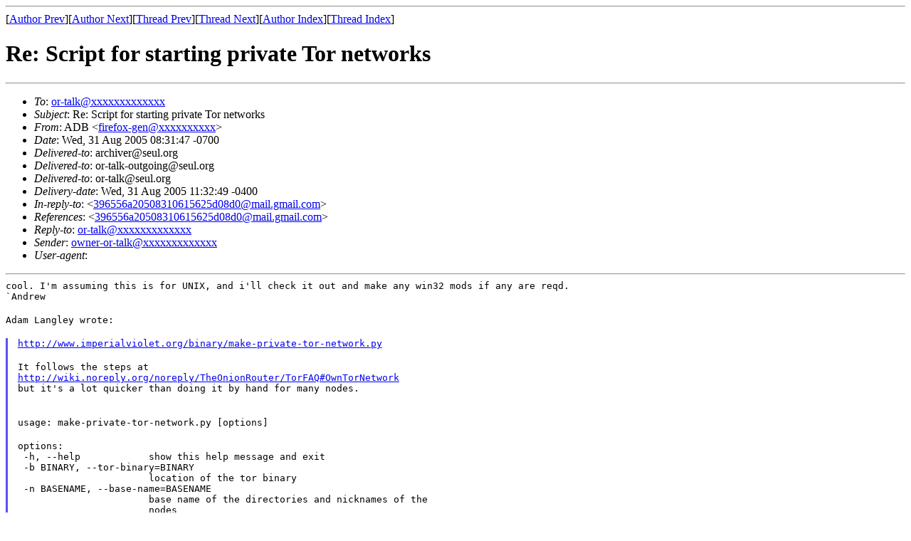

--- FILE ---
content_type: text/html; charset=UTF-8
request_url: https://archives.seul.org/or/talk/Aug-2005/msg00313.html
body_size: 1961
content:
<!-- MHonArc v2.6.10 -->
<!--X-Subject: Re: Script for starting private Tor networks -->
<!--X-From-R13: ORP <sversbk&#45;traNjnynyn.bet> -->
<!--X-Date: Wed, 31 Aug 2005 11:32:36 &#45;0400 (EDT) -->
<!--X-Message-Id: 4315CD63.2090005@walala.org -->
<!--X-Content-Type: text/plain -->
<!--X-Reference: 396556a20508310615625d08d0@mail.gmail.com -->
<!--X-Head-End-->
<!DOCTYPE HTML PUBLIC "-//W3C//DTD HTML 4.01 Transitional//EN"
        "http://www.w3.org/TR/html4/loose.dtd">
<html>
<head>
<title>Re: Script for starting private Tor networks</title>
</head>
<body>
<!--X-Body-Begin-->
<!--X-User-Header-->
<!--X-User-Header-End-->
<!--X-TopPNI-->
<hr>
[<a href="msg00303.html">Author Prev</a>][<a href="msg00319.html">Author Next</a>][<a href="msg00312.html">Thread Prev</a>][<a href="msg00324.html">Thread Next</a>][<a href="maillist.html#00313">Author Index</a>][<a href="threads.html#00313">Thread Index</a>]
<!--X-TopPNI-End-->
<!--X-MsgBody-->
<!--X-Subject-Header-Begin-->
<h1>Re: Script for starting private Tor networks</h1>
<hr>
<!--X-Subject-Header-End-->
<!--X-Head-of-Message-->
<ul>
<li><em>To</em>: <a href="mailto:or-talk@DOMAIN.HIDDEN">or-talk@xxxxxxxxxxxxx</a></li>
<li><em>Subject</em>: Re: Script for starting private Tor networks</li>
<li><em>From</em>: ADB &lt;<a href="mailto:firefox-gen@DOMAIN.HIDDEN">firefox-gen@xxxxxxxxxx</a>&gt;</li>
<li><em>Date</em>: Wed, 31 Aug 2005 08:31:47 -0700</li>
<li><em>Delivered-to</em>: archiver@seul.org</li>
<li><em>Delivered-to</em>: or-talk-outgoing@seul.org</li>
<li><em>Delivered-to</em>: or-talk@seul.org</li>
<li><em>Delivery-date</em>: Wed, 31 Aug 2005 11:32:49 -0400</li>
<li><em>In-reply-to</em>: &lt;<a href="msg00312.html">396556a20508310615625d08d0@mail.gmail.com</a>&gt;</li>
<li><em>References</em>: &lt;<a href="msg00312.html">396556a20508310615625d08d0@mail.gmail.com</a>&gt;</li>
<li><em>Reply-to</em>: <a href="mailto:or-talk@DOMAIN.HIDDEN">or-talk@xxxxxxxxxxxxx</a></li>
<li><em>Sender</em>: <a href="mailto:owner-or-talk@DOMAIN.HIDDEN">owner-or-talk@xxxxxxxxxxxxx</a></li>
<li><em>User-agent</em>: </li>
</ul>
<!--X-Head-of-Message-End-->
<!--X-Head-Body-Sep-Begin-->
<hr>
<!--X-Head-Body-Sep-End-->
<!--X-Body-of-Message-->
<tt>cool. I'm assuming this is for UNIX, and i'll check it out and make any 
win32 mods if any are reqd.<br>
`Andrew</tt><br>
<br>
<pre style="margin: 0em;">Adam Langley wrote:</pre><br>
<blockquote style="border-left: #5555EE solid 0.2em; margin: 0em; padding-left: 0.85em"><pre style="margin: 0em;"><a  href="http://www.imperialviolet.org/binary/make-private-tor-network.py">http://www.imperialviolet.org/binary/make-private-tor-network.py</a></pre><br>
<pre style="margin: 0em;">It follows the steps at
<a  href="http://wiki.noreply.org/noreply/TheOnionRouter/TorFAQ#OwnTorNetwork">http://wiki.noreply.org/noreply/TheOnionRouter/TorFAQ#OwnTorNetwork</a>
but it's a lot quicker than doing it by hand for many nodes.</pre><br>
<pre style="margin: 0em;"><br>usage: make-private-tor-network.py [options]</pre><br>
<pre style="margin: 0em;">options:
 -h, --help            show this help message and exit
 -b BINARY, --tor-binary=BINARY
                       location of the tor binary
 -n BASENAME, --base-name=BASENAME
                       base name of the directories and nicknames of the
                       nodes
 --base-port=BASEPORT  lower most port number to start assigning from
 -d NUM_DIRSERVERS, --num-dirservers=NUM_DIRSERVERS
                       number of dirservers
 -o NUM_NODES, --num-nodes=NUM_NODES
                       number of non-dirserver nodes
 -e EXTRACONFIG, --extra-config=EXTRACONFIG
                       location of a file which is appended onto the
                       generated configs
 -p BASEPATH, --path=BASEPATH
                       the path in which to create the directories</pre><br>
<pre style="margin: 0em;"><br>The output is a script to start the network which can either be put in
a file or pasted into the console:
% python make-private-tor-network.py -b ./tor -e extra-config -o 10 -d 2
./tor -f ./nodeD0/torrc &amp;  # or: 3000, dir: 3001, socks: 3002
./tor -f ./nodeD1/torrc &amp;  # or: 3003, dir: 3004, socks: 3005
./tor -f ./nodeN2/torrc &amp;  # or: 3006, dir: 3007, socks: 3008
./tor -f ./nodeN3/torrc &amp;  # or: 3009, dir: 3010, socks: 3011
./tor -f ./nodeN4/torrc &amp;  # or: 3012, dir: 3013, socks: 3014
./tor -f ./nodeN5/torrc &amp;  # or: 3015, dir: 3016, socks: 3017
./tor -f ./nodeN6/torrc &amp;  # or: 3018, dir: 3019, socks: 3020
./tor -f ./nodeN7/torrc &amp;  # or: 3021, dir: 3022, socks: 3023
./tor -f ./nodeN8/torrc &amp;  # or: 3024, dir: 3025, socks: 3026
./tor -f ./nodeN9/torrc &amp;  # or: 3027, dir: 3028, socks: 3029
./tor -f ./nodeN10/torrc &amp;  # or: 3030, dir: 3031, socks: 3032
./tor -f ./nodeN11/torrc &amp;  # or: 3033, dir: 3034, socks: 3035</pre><br>
<pre style="margin: 0em;"><br></pre><br>
<pre style="margin: 0em;">AGL</pre><br>
<tt> </tt><br>
<br>
</blockquote><br>

<!--X-Body-of-Message-End-->
<!--X-MsgBody-End-->
<!--X-Follow-Ups-->
<hr>
<!--X-Follow-Ups-End-->
<!--X-References-->
<ul><li><strong>References</strong>:
<ul>
<li><strong><a name="00312" href="msg00312.html">Script for starting private Tor networks</a></strong>
<ul><li><em>From:</em> Adam Langley</li></ul></li>
</ul></li></ul>
<!--X-References-End-->
<!--X-BotPNI-->
<ul>
<li>Prev by Author:
<strong><a href="msg00303.html">Re: privoxy/firefox</a></strong>
</li>
<li>Next by Author:
<strong><a href="msg00319.html">Re: Slashdot banning Tor?</a></strong>
</li>
<li>Previous by thread:
<strong><a href="msg00312.html">Script for starting private Tor networks</a></strong>
</li>
<li>Next by thread:
<strong><a href="msg00324.html">Re: Script for starting private Tor networks</a></strong>
</li>
<li>Index(es):
<ul>
<li><a href="maillist.html#00313"><strong>Author</strong></a></li>
<li><a href="threads.html#00313"><strong>Thread</strong></a></li>
</ul>
</li>
</ul>

<!--X-BotPNI-End-->
<!--X-User-Footer-->
<!--X-User-Footer-End-->
</body>
</html>
